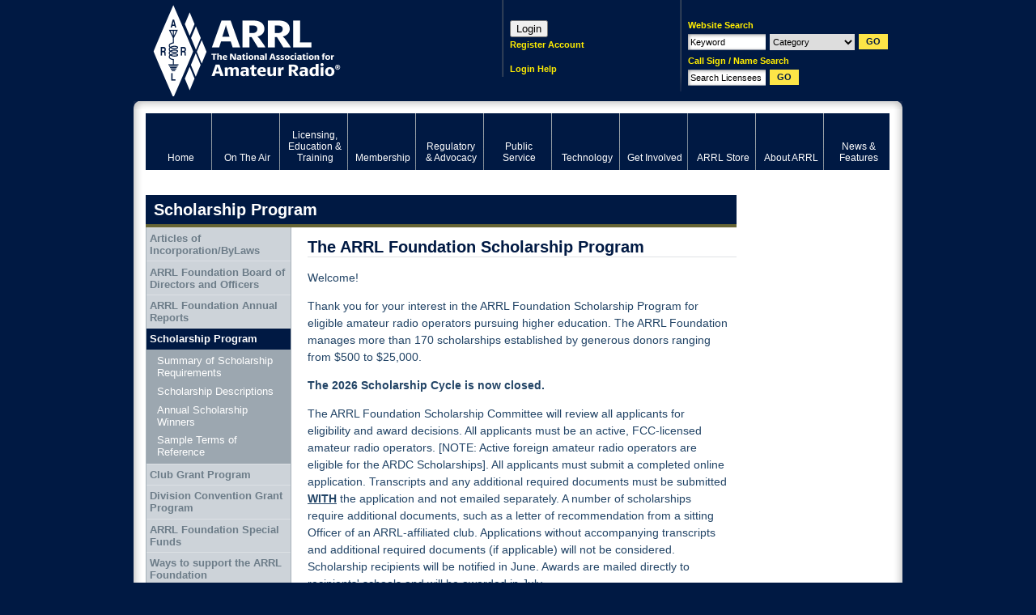

--- FILE ---
content_type: text/html; charset=utf-8
request_url: https://www.google.com/recaptcha/api2/aframe
body_size: 267
content:
<!DOCTYPE HTML><html><head><meta http-equiv="content-type" content="text/html; charset=UTF-8"></head><body><script nonce="tqh1KGK7czMS6VIsru62Sw">/** Anti-fraud and anti-abuse applications only. See google.com/recaptcha */ try{var clients={'sodar':'https://pagead2.googlesyndication.com/pagead/sodar?'};window.addEventListener("message",function(a){try{if(a.source===window.parent){var b=JSON.parse(a.data);var c=clients[b['id']];if(c){var d=document.createElement('img');d.src=c+b['params']+'&rc='+(localStorage.getItem("rc::a")?sessionStorage.getItem("rc::b"):"");window.document.body.appendChild(d);sessionStorage.setItem("rc::e",parseInt(sessionStorage.getItem("rc::e")||0)+1);localStorage.setItem("rc::h",'1768917843743');}}}catch(b){}});window.parent.postMessage("_grecaptcha_ready", "*");}catch(b){}</script></body></html>